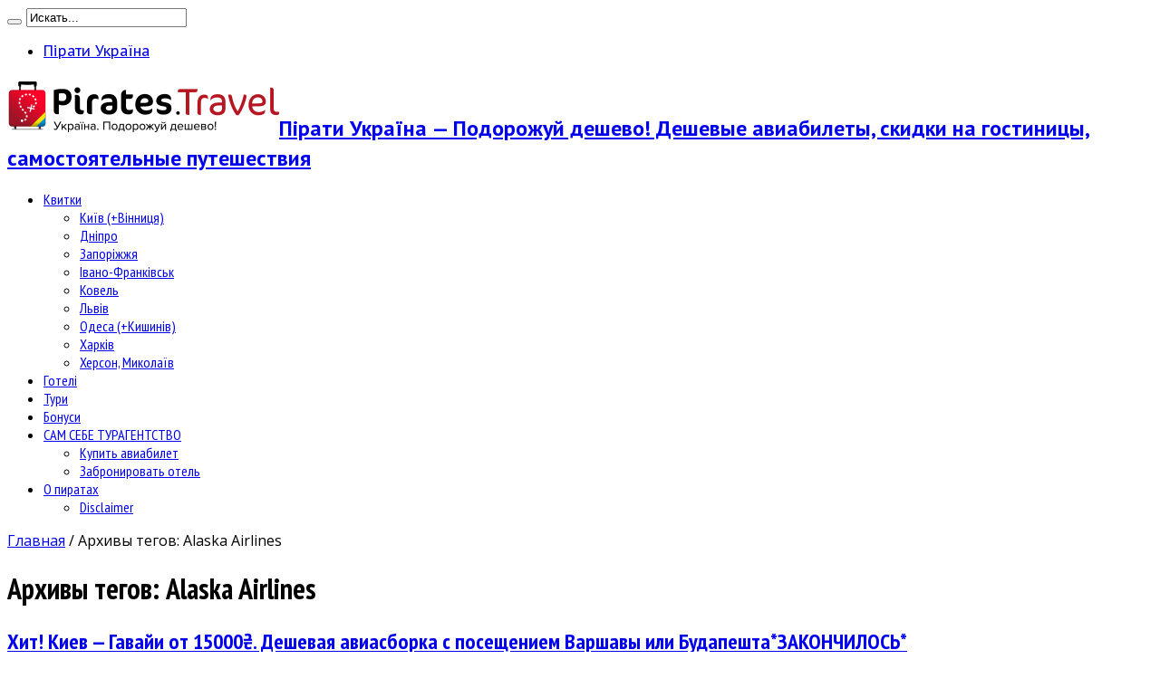

--- FILE ---
content_type: text/html; charset=UTF-8
request_url: https://ua.pirates.travel/tag/alaska-airlines
body_size: 11635
content:
<!DOCTYPE html>
<html lang="ru-RU" prefix="og: http://ogp.me/ns#">
<head>
<meta charset="UTF-8" />
<link rel="profile" href="http://gmpg.org/xfn/11" />
<link rel="pingback" href="https://ua.pirates.travel/xmlrpc.php" />
<title>Alaska Airlines | Пірати Україна - Подорожуй дешево!</title>
<meta name='robots' content='max-image-preview:large' />
	<style>img:is([sizes="auto" i], [sizes^="auto," i]) { contain-intrinsic-size: 3000px 1500px }</style>
	
<!-- All In One SEO Pack 3.7.1[220,291] -->

<meta name="keywords"  content="klm/airfrance,delta,hawaiian airlines,alaska airlines,декабрь,гавайи,пляж,сша,киев,хит,сборка,март,февраль,январь,апрель,май,березень,гавайї,грудень,збірка,квітень,київ,лютий,січень,США,травень,хіт" />

<script type="application/ld+json" class="aioseop-schema">{"@context":"https://schema.org","@graph":[{"@type":"Organization","@id":"https://ua.pirates.travel/#organization","url":"https://ua.pirates.travel/","name":"Пірати Україна - Подорожуй дешево!","sameAs":[]},{"@type":"WebSite","@id":"https://ua.pirates.travel/#website","url":"https://ua.pirates.travel/","name":"Пірати Україна - Подорожуй дешево!","publisher":{"@id":"https://ua.pirates.travel/#organization"},"potentialAction":{"@type":"SearchAction","target":"https://ua.pirates.travel/?s={search_term_string}","query-input":"required name=search_term_string"}},{"@type":"CollectionPage","@id":"https://ua.pirates.travel/tag/alaska-airlines#collectionpage","url":"https://ua.pirates.travel/tag/alaska-airlines","inLanguage":"ru-RU","name":"Alaska Airlines","isPartOf":{"@id":"https://ua.pirates.travel/#website"},"breadcrumb":{"@id":"https://ua.pirates.travel/tag/alaska-airlines#breadcrumblist"}},{"@type":"BreadcrumbList","@id":"https://ua.pirates.travel/tag/alaska-airlines#breadcrumblist","itemListElement":[{"@type":"ListItem","position":1,"item":{"@type":"WebPage","@id":"https://ua.pirates.travel/","url":"https://ua.pirates.travel/","name":"Пірати Україна - Подорожуй дешево | Дешеві авіаквитки і самостійні подорожі"}},{"@type":"ListItem","position":2,"item":{"@type":"WebPage","@id":"https://ua.pirates.travel/tag/alaska-airlines","url":"https://ua.pirates.travel/tag/alaska-airlines","name":"Alaska Airlines"}}]}]}</script>
<link rel="canonical" href="https://ua.pirates.travel/tag/alaska-airlines" />
			<script type="text/javascript" >
				window.ga=window.ga||function(){(ga.q=ga.q||[]).push(arguments)};ga.l=+new Date;
				ga('create', 'UA-38222614-3', 'auto');
				// Plugins
				
				ga('send', 'pageview');
			</script>
			<script async src="https://www.google-analytics.com/analytics.js"></script>
			<!-- All In One SEO Pack -->
<link rel='dns-prefetch' href='//fonts.googleapis.com' />
<link rel="alternate" type="application/rss+xml" title="Пірати Україна - Подорожуй дешево! &raquo; Лента" href="https://ua.pirates.travel/feed" />
<link rel="alternate" type="application/rss+xml" title="Пірати Україна - Подорожуй дешево! &raquo; Лента комментариев" href="https://ua.pirates.travel/comments/feed" />
<link rel="alternate" type="application/rss+xml" title="Пірати Україна - Подорожуй дешево! &raquo; Лента метки Alaska Airlines" href="https://ua.pirates.travel/tag/alaska-airlines/feed" />
<script type="text/javascript">
/* <![CDATA[ */
window._wpemojiSettings = {"baseUrl":"https:\/\/s.w.org\/images\/core\/emoji\/16.0.1\/72x72\/","ext":".png","svgUrl":"https:\/\/s.w.org\/images\/core\/emoji\/16.0.1\/svg\/","svgExt":".svg","source":{"concatemoji":"https:\/\/ua.pirates.travel\/wp-includes\/js\/wp-emoji-release.min.js"}};
/*! This file is auto-generated */
!function(s,n){var o,i,e;function c(e){try{var t={supportTests:e,timestamp:(new Date).valueOf()};sessionStorage.setItem(o,JSON.stringify(t))}catch(e){}}function p(e,t,n){e.clearRect(0,0,e.canvas.width,e.canvas.height),e.fillText(t,0,0);var t=new Uint32Array(e.getImageData(0,0,e.canvas.width,e.canvas.height).data),a=(e.clearRect(0,0,e.canvas.width,e.canvas.height),e.fillText(n,0,0),new Uint32Array(e.getImageData(0,0,e.canvas.width,e.canvas.height).data));return t.every(function(e,t){return e===a[t]})}function u(e,t){e.clearRect(0,0,e.canvas.width,e.canvas.height),e.fillText(t,0,0);for(var n=e.getImageData(16,16,1,1),a=0;a<n.data.length;a++)if(0!==n.data[a])return!1;return!0}function f(e,t,n,a){switch(t){case"flag":return n(e,"\ud83c\udff3\ufe0f\u200d\u26a7\ufe0f","\ud83c\udff3\ufe0f\u200b\u26a7\ufe0f")?!1:!n(e,"\ud83c\udde8\ud83c\uddf6","\ud83c\udde8\u200b\ud83c\uddf6")&&!n(e,"\ud83c\udff4\udb40\udc67\udb40\udc62\udb40\udc65\udb40\udc6e\udb40\udc67\udb40\udc7f","\ud83c\udff4\u200b\udb40\udc67\u200b\udb40\udc62\u200b\udb40\udc65\u200b\udb40\udc6e\u200b\udb40\udc67\u200b\udb40\udc7f");case"emoji":return!a(e,"\ud83e\udedf")}return!1}function g(e,t,n,a){var r="undefined"!=typeof WorkerGlobalScope&&self instanceof WorkerGlobalScope?new OffscreenCanvas(300,150):s.createElement("canvas"),o=r.getContext("2d",{willReadFrequently:!0}),i=(o.textBaseline="top",o.font="600 32px Arial",{});return e.forEach(function(e){i[e]=t(o,e,n,a)}),i}function t(e){var t=s.createElement("script");t.src=e,t.defer=!0,s.head.appendChild(t)}"undefined"!=typeof Promise&&(o="wpEmojiSettingsSupports",i=["flag","emoji"],n.supports={everything:!0,everythingExceptFlag:!0},e=new Promise(function(e){s.addEventListener("DOMContentLoaded",e,{once:!0})}),new Promise(function(t){var n=function(){try{var e=JSON.parse(sessionStorage.getItem(o));if("object"==typeof e&&"number"==typeof e.timestamp&&(new Date).valueOf()<e.timestamp+604800&&"object"==typeof e.supportTests)return e.supportTests}catch(e){}return null}();if(!n){if("undefined"!=typeof Worker&&"undefined"!=typeof OffscreenCanvas&&"undefined"!=typeof URL&&URL.createObjectURL&&"undefined"!=typeof Blob)try{var e="postMessage("+g.toString()+"("+[JSON.stringify(i),f.toString(),p.toString(),u.toString()].join(",")+"));",a=new Blob([e],{type:"text/javascript"}),r=new Worker(URL.createObjectURL(a),{name:"wpTestEmojiSupports"});return void(r.onmessage=function(e){c(n=e.data),r.terminate(),t(n)})}catch(e){}c(n=g(i,f,p,u))}t(n)}).then(function(e){for(var t in e)n.supports[t]=e[t],n.supports.everything=n.supports.everything&&n.supports[t],"flag"!==t&&(n.supports.everythingExceptFlag=n.supports.everythingExceptFlag&&n.supports[t]);n.supports.everythingExceptFlag=n.supports.everythingExceptFlag&&!n.supports.flag,n.DOMReady=!1,n.readyCallback=function(){n.DOMReady=!0}}).then(function(){return e}).then(function(){var e;n.supports.everything||(n.readyCallback(),(e=n.source||{}).concatemoji?t(e.concatemoji):e.wpemoji&&e.twemoji&&(t(e.twemoji),t(e.wpemoji)))}))}((window,document),window._wpemojiSettings);
/* ]]> */
</script>
<style id='wp-emoji-styles-inline-css' type='text/css'>

	img.wp-smiley, img.emoji {
		display: inline !important;
		border: none !important;
		box-shadow: none !important;
		height: 1em !important;
		width: 1em !important;
		margin: 0 0.07em !important;
		vertical-align: -0.1em !important;
		background: none !important;
		padding: 0 !important;
	}
</style>
<link rel='stylesheet' id='wp-block-library-css' href='https://ua.pirates.travel/wp-includes/css/dist/block-library/style.min.css' type='text/css' media='all' />
<style id='classic-theme-styles-inline-css' type='text/css'>
/*! This file is auto-generated */
.wp-block-button__link{color:#fff;background-color:#32373c;border-radius:9999px;box-shadow:none;text-decoration:none;padding:calc(.667em + 2px) calc(1.333em + 2px);font-size:1.125em}.wp-block-file__button{background:#32373c;color:#fff;text-decoration:none}
</style>
<style id='global-styles-inline-css' type='text/css'>
:root{--wp--preset--aspect-ratio--square: 1;--wp--preset--aspect-ratio--4-3: 4/3;--wp--preset--aspect-ratio--3-4: 3/4;--wp--preset--aspect-ratio--3-2: 3/2;--wp--preset--aspect-ratio--2-3: 2/3;--wp--preset--aspect-ratio--16-9: 16/9;--wp--preset--aspect-ratio--9-16: 9/16;--wp--preset--color--black: #000000;--wp--preset--color--cyan-bluish-gray: #abb8c3;--wp--preset--color--white: #ffffff;--wp--preset--color--pale-pink: #f78da7;--wp--preset--color--vivid-red: #cf2e2e;--wp--preset--color--luminous-vivid-orange: #ff6900;--wp--preset--color--luminous-vivid-amber: #fcb900;--wp--preset--color--light-green-cyan: #7bdcb5;--wp--preset--color--vivid-green-cyan: #00d084;--wp--preset--color--pale-cyan-blue: #8ed1fc;--wp--preset--color--vivid-cyan-blue: #0693e3;--wp--preset--color--vivid-purple: #9b51e0;--wp--preset--gradient--vivid-cyan-blue-to-vivid-purple: linear-gradient(135deg,rgba(6,147,227,1) 0%,rgb(155,81,224) 100%);--wp--preset--gradient--light-green-cyan-to-vivid-green-cyan: linear-gradient(135deg,rgb(122,220,180) 0%,rgb(0,208,130) 100%);--wp--preset--gradient--luminous-vivid-amber-to-luminous-vivid-orange: linear-gradient(135deg,rgba(252,185,0,1) 0%,rgba(255,105,0,1) 100%);--wp--preset--gradient--luminous-vivid-orange-to-vivid-red: linear-gradient(135deg,rgba(255,105,0,1) 0%,rgb(207,46,46) 100%);--wp--preset--gradient--very-light-gray-to-cyan-bluish-gray: linear-gradient(135deg,rgb(238,238,238) 0%,rgb(169,184,195) 100%);--wp--preset--gradient--cool-to-warm-spectrum: linear-gradient(135deg,rgb(74,234,220) 0%,rgb(151,120,209) 20%,rgb(207,42,186) 40%,rgb(238,44,130) 60%,rgb(251,105,98) 80%,rgb(254,248,76) 100%);--wp--preset--gradient--blush-light-purple: linear-gradient(135deg,rgb(255,206,236) 0%,rgb(152,150,240) 100%);--wp--preset--gradient--blush-bordeaux: linear-gradient(135deg,rgb(254,205,165) 0%,rgb(254,45,45) 50%,rgb(107,0,62) 100%);--wp--preset--gradient--luminous-dusk: linear-gradient(135deg,rgb(255,203,112) 0%,rgb(199,81,192) 50%,rgb(65,88,208) 100%);--wp--preset--gradient--pale-ocean: linear-gradient(135deg,rgb(255,245,203) 0%,rgb(182,227,212) 50%,rgb(51,167,181) 100%);--wp--preset--gradient--electric-grass: linear-gradient(135deg,rgb(202,248,128) 0%,rgb(113,206,126) 100%);--wp--preset--gradient--midnight: linear-gradient(135deg,rgb(2,3,129) 0%,rgb(40,116,252) 100%);--wp--preset--font-size--small: 13px;--wp--preset--font-size--medium: 20px;--wp--preset--font-size--large: 36px;--wp--preset--font-size--x-large: 42px;--wp--preset--spacing--20: 0.44rem;--wp--preset--spacing--30: 0.67rem;--wp--preset--spacing--40: 1rem;--wp--preset--spacing--50: 1.5rem;--wp--preset--spacing--60: 2.25rem;--wp--preset--spacing--70: 3.38rem;--wp--preset--spacing--80: 5.06rem;--wp--preset--shadow--natural: 6px 6px 9px rgba(0, 0, 0, 0.2);--wp--preset--shadow--deep: 12px 12px 50px rgba(0, 0, 0, 0.4);--wp--preset--shadow--sharp: 6px 6px 0px rgba(0, 0, 0, 0.2);--wp--preset--shadow--outlined: 6px 6px 0px -3px rgba(255, 255, 255, 1), 6px 6px rgba(0, 0, 0, 1);--wp--preset--shadow--crisp: 6px 6px 0px rgba(0, 0, 0, 1);}:where(.is-layout-flex){gap: 0.5em;}:where(.is-layout-grid){gap: 0.5em;}body .is-layout-flex{display: flex;}.is-layout-flex{flex-wrap: wrap;align-items: center;}.is-layout-flex > :is(*, div){margin: 0;}body .is-layout-grid{display: grid;}.is-layout-grid > :is(*, div){margin: 0;}:where(.wp-block-columns.is-layout-flex){gap: 2em;}:where(.wp-block-columns.is-layout-grid){gap: 2em;}:where(.wp-block-post-template.is-layout-flex){gap: 1.25em;}:where(.wp-block-post-template.is-layout-grid){gap: 1.25em;}.has-black-color{color: var(--wp--preset--color--black) !important;}.has-cyan-bluish-gray-color{color: var(--wp--preset--color--cyan-bluish-gray) !important;}.has-white-color{color: var(--wp--preset--color--white) !important;}.has-pale-pink-color{color: var(--wp--preset--color--pale-pink) !important;}.has-vivid-red-color{color: var(--wp--preset--color--vivid-red) !important;}.has-luminous-vivid-orange-color{color: var(--wp--preset--color--luminous-vivid-orange) !important;}.has-luminous-vivid-amber-color{color: var(--wp--preset--color--luminous-vivid-amber) !important;}.has-light-green-cyan-color{color: var(--wp--preset--color--light-green-cyan) !important;}.has-vivid-green-cyan-color{color: var(--wp--preset--color--vivid-green-cyan) !important;}.has-pale-cyan-blue-color{color: var(--wp--preset--color--pale-cyan-blue) !important;}.has-vivid-cyan-blue-color{color: var(--wp--preset--color--vivid-cyan-blue) !important;}.has-vivid-purple-color{color: var(--wp--preset--color--vivid-purple) !important;}.has-black-background-color{background-color: var(--wp--preset--color--black) !important;}.has-cyan-bluish-gray-background-color{background-color: var(--wp--preset--color--cyan-bluish-gray) !important;}.has-white-background-color{background-color: var(--wp--preset--color--white) !important;}.has-pale-pink-background-color{background-color: var(--wp--preset--color--pale-pink) !important;}.has-vivid-red-background-color{background-color: var(--wp--preset--color--vivid-red) !important;}.has-luminous-vivid-orange-background-color{background-color: var(--wp--preset--color--luminous-vivid-orange) !important;}.has-luminous-vivid-amber-background-color{background-color: var(--wp--preset--color--luminous-vivid-amber) !important;}.has-light-green-cyan-background-color{background-color: var(--wp--preset--color--light-green-cyan) !important;}.has-vivid-green-cyan-background-color{background-color: var(--wp--preset--color--vivid-green-cyan) !important;}.has-pale-cyan-blue-background-color{background-color: var(--wp--preset--color--pale-cyan-blue) !important;}.has-vivid-cyan-blue-background-color{background-color: var(--wp--preset--color--vivid-cyan-blue) !important;}.has-vivid-purple-background-color{background-color: var(--wp--preset--color--vivid-purple) !important;}.has-black-border-color{border-color: var(--wp--preset--color--black) !important;}.has-cyan-bluish-gray-border-color{border-color: var(--wp--preset--color--cyan-bluish-gray) !important;}.has-white-border-color{border-color: var(--wp--preset--color--white) !important;}.has-pale-pink-border-color{border-color: var(--wp--preset--color--pale-pink) !important;}.has-vivid-red-border-color{border-color: var(--wp--preset--color--vivid-red) !important;}.has-luminous-vivid-orange-border-color{border-color: var(--wp--preset--color--luminous-vivid-orange) !important;}.has-luminous-vivid-amber-border-color{border-color: var(--wp--preset--color--luminous-vivid-amber) !important;}.has-light-green-cyan-border-color{border-color: var(--wp--preset--color--light-green-cyan) !important;}.has-vivid-green-cyan-border-color{border-color: var(--wp--preset--color--vivid-green-cyan) !important;}.has-pale-cyan-blue-border-color{border-color: var(--wp--preset--color--pale-cyan-blue) !important;}.has-vivid-cyan-blue-border-color{border-color: var(--wp--preset--color--vivid-cyan-blue) !important;}.has-vivid-purple-border-color{border-color: var(--wp--preset--color--vivid-purple) !important;}.has-vivid-cyan-blue-to-vivid-purple-gradient-background{background: var(--wp--preset--gradient--vivid-cyan-blue-to-vivid-purple) !important;}.has-light-green-cyan-to-vivid-green-cyan-gradient-background{background: var(--wp--preset--gradient--light-green-cyan-to-vivid-green-cyan) !important;}.has-luminous-vivid-amber-to-luminous-vivid-orange-gradient-background{background: var(--wp--preset--gradient--luminous-vivid-amber-to-luminous-vivid-orange) !important;}.has-luminous-vivid-orange-to-vivid-red-gradient-background{background: var(--wp--preset--gradient--luminous-vivid-orange-to-vivid-red) !important;}.has-very-light-gray-to-cyan-bluish-gray-gradient-background{background: var(--wp--preset--gradient--very-light-gray-to-cyan-bluish-gray) !important;}.has-cool-to-warm-spectrum-gradient-background{background: var(--wp--preset--gradient--cool-to-warm-spectrum) !important;}.has-blush-light-purple-gradient-background{background: var(--wp--preset--gradient--blush-light-purple) !important;}.has-blush-bordeaux-gradient-background{background: var(--wp--preset--gradient--blush-bordeaux) !important;}.has-luminous-dusk-gradient-background{background: var(--wp--preset--gradient--luminous-dusk) !important;}.has-pale-ocean-gradient-background{background: var(--wp--preset--gradient--pale-ocean) !important;}.has-electric-grass-gradient-background{background: var(--wp--preset--gradient--electric-grass) !important;}.has-midnight-gradient-background{background: var(--wp--preset--gradient--midnight) !important;}.has-small-font-size{font-size: var(--wp--preset--font-size--small) !important;}.has-medium-font-size{font-size: var(--wp--preset--font-size--medium) !important;}.has-large-font-size{font-size: var(--wp--preset--font-size--large) !important;}.has-x-large-font-size{font-size: var(--wp--preset--font-size--x-large) !important;}
:where(.wp-block-post-template.is-layout-flex){gap: 1.25em;}:where(.wp-block-post-template.is-layout-grid){gap: 1.25em;}
:where(.wp-block-columns.is-layout-flex){gap: 2em;}:where(.wp-block-columns.is-layout-grid){gap: 2em;}
:root :where(.wp-block-pullquote){font-size: 1.5em;line-height: 1.6;}
</style>
<link rel='stylesheet' id='tie-style-css' href='https://ua.pirates.travel/wp-content/themes/jarida244/style.css' type='text/css' media='all' />
<link rel='stylesheet' id='Open+Sans-css' href='https://fonts.googleapis.com/css?family=Open+Sans%3A300%2C300italic%2Cregular%2Citalic%2C600%2C600italic%2C700%2C700italic%2C800%2C800italic&#038;subset=latin%2Ccyrillic' type='text/css' media='all' />
<link rel='stylesheet' id='PT+Sans-css' href='https://fonts.googleapis.com/css?family=PT+Sans%3Aregular%2Citalic%2C700%2C700italic&#038;subset=latin%2Ccyrillic' type='text/css' media='all' />
<link rel='stylesheet' id='PT+Sans+Caption-css' href='https://fonts.googleapis.com/css?family=PT+Sans+Caption%3Aregular%2C700&#038;subset=latin%2Ccyrillic' type='text/css' media='all' />
<link rel='stylesheet' id='PT+Sans+Narrow-css' href='https://fonts.googleapis.com/css?family=PT+Sans+Narrow%3Aregular%2C700&#038;subset=latin%2Ccyrillic' type='text/css' media='all' />
<link rel='stylesheet' id='Oswald-css' href='https://fonts.googleapis.com/css?family=Oswald%3Aregular%2C700&#038;subset=latin%2Ccyrillic' type='text/css' media='all' />
<script type="text/javascript" src="https://ua.pirates.travel/wp-includes/js/jquery/jquery.min.js" id="jquery-core-js"></script>
<script type="text/javascript" src="https://ua.pirates.travel/wp-includes/js/jquery/jquery-migrate.min.js" id="jquery-migrate-js"></script>
<link rel="https://api.w.org/" href="https://ua.pirates.travel/wp-json/" /><link rel="alternate" title="JSON" type="application/json" href="https://ua.pirates.travel/wp-json/wp/v2/tags/428" /><link rel="EditURI" type="application/rsd+xml" title="RSD" href="https://ua.pirates.travel/xmlrpc.php?rsd" />
<meta name="generator" content="WordPress 6.8.3" />
<link rel="shortcut icon" href="/part/pirates/1.1_Favicons.png" title="Favicon" /><!--[if IE]>
<script type="text/javascript">jQuery(document).ready(function (){ jQuery(".menu-item").has("ul").children("a").attr("aria-haspopup", "true");});</script>
<![endif]-->
<!--[if lt IE 9]>
<script src="https://ua.pirates.travel/wp-content/themes/jarida244/js/html5.js"></script>
<script src="https://ua.pirates.travel/wp-content/themes/jarida244/js/selectivizr-min.js"></script>
<![endif]-->
<!--[if IE 8]>
<link rel="stylesheet" type="text/css" media="all" href="https://ua.pirates.travel/wp-content/themes/jarida244/css/ie8.css" />
<![endif]-->
<meta http-equiv="X-UA-Compatible" content="IE=edge,chrome=1" />
<meta name="viewport" content="width=device-width, initial-scale=1, maximum-scale=1, user-scalable=no" />
<style type="text/css" media="screen">

body {
 background-image : url(https://ua.pirates.travel/wp-content/themes/jarida244/images/patterns/body-bg3.png);background-position: top center;
}
	
body{
	font-family: 'Open Sans';
}

.logo h1 a, .logo h2 a{
	font-family: 'PT Sans';
}

.logo span{
	font-family: 'PT Sans';
}

.top-nav, .top-nav ul li a, .breaking-news span {
	font-family: 'PT Sans Caption';
}

#main-nav, #main-nav ul li a{
	font-family: 'PT Sans Narrow';
}

.page-title{
	font-family: 'PT Sans Narrow';
}

.post-title{
	font-family: 'PT Sans Narrow';
}

h2.post-box-title, h2.post-box-title a{
	font-family: 'PT Sans Narrow';
}

h3.post-box-title, h3.post-box-title a{
	font-family: 'PT Sans Narrow';
}

.ei-title h2 , .slider-caption h2 a, .content .slider-caption h2 a, .slider-caption h2, .content .slider-caption h2, .content .ei-title h2{
	font-family: 'PT Sans Narrow';
}

p.post-meta, p.post-meta a{
	font-family: 'Open Sans';
}

body.single .entry, body.page .entry{
	font-family: 'Open Sans';
}

.widget-top h4, .widget-top h4 a{
	font-family: 'PT Sans Caption';
}

.footer-widget-top h4, .footer-widget-top h4 a{
	font-family: 'PT Sans Caption';
}

h2.cat-box-title, h2.cat-box-title a, .block-head h3, #respond h3, #comments-title, h2.review-box-header  {
	font-family: 'PT Sans Caption';
}

body.single .post .entry a, body.page .post .entry a {
	color: #0646ad;	text-decoration: underline;}
body.single .post .entry a:hover, body.page .post .entry a:hover {
	color: #cc2200;	text-decoration: underline;}
.logo img {height: auto;}
@media only screen and (max-width: 767px) and (min-width: 480px){
.logo img {height: auto;}
}
@media only screen and (max-width: 479px) and (min-width: 320px){
.logo img {height: auto;}
}

</style>
<link rel="apple-touch-icon-precomposed" sizes="144x144" href="/part/pirates/1.6_Ipad_retina_icon.png" />
<link rel="apple-touch-icon-precomposed" sizes="120x120" href="/part/pirates/1.4_Iphone_retina_icon.png" />
<link rel="apple-touch-icon-precomposed" sizes="72x72" href="/part/pirates/1.5_ipad_icon.png" />
<link rel="apple-touch-icon-precomposed" href="/part/pirates/1.3_Iphone_icon.png" />
<meta name="msvalidate.01" content="AA66CE12A032B6983D6E640820E43127" />
<meta name='ir-site-verification-token' value='2892932' />
</head>
<body id="top" class="archive tag tag-alaska-airlines tag-428 wp-theme-jarida244">
	<div class="background-cover"></div>
	<div class="wrapper">
				<div class="top-nav fade-in animated1 head_menu">
			<div class="container">
				<div class="search-block">
					<form method="get" id="searchform" action="https://ua.pirates.travel/">
						<button class="search-button" type="submit" value="Поиск"></button>
						<input type="text" id="s" name="s" value="Искать..." onfocus="if (this.value == 'Искать...') {this.value = '';}" onblur="if (this.value == '') {this.value = 'Искать...';}"  />
					</form>
				</div><!-- .search-block /-->
						<div class="social-icons icon_flat">
		<a class="tooldown" title="Rss" href="https://ua.pirates.travel/feed" target="_blank"><i class="tieicon-rss"></i></a><a class="tooldown" title="Facebook" href="https://www.facebook.com/Piratesua" target="_blank"><i class="tieicon-facebook"></i></a><a class="tooldown" title="Twitter" href="https://twitter.com/uapirates" target="_blank"><i class="tieicon-twitter"></i></a><a class="tooldown" title="Blogger" href="https://piratesua.blogspot.com/" target="_blank"><i class="tieicon-blogger"></i></a><a class="tooldown" title="instagram" href="https://www.instagram.com/pirates.travel/" target="_blank"><i class="tieicon-instagram"></i></a><a class="tooldown" title="VKontakte" href="https://vk.com/travelmood" target="_blank"><i class="tieicon-vkontakte"></i></a>	</div>


				<div class="top-menu"><ul id="menu-verhnee" class="menu"><li id="menu-item-9077" class="menu-item menu-item-type-custom menu-item-object-custom menu-item-home menu-item-9077"><a href="https://ua.pirates.travel">Пірати Україна</a></li>
</ul></div>				
			</div>
		</div><!-- .top-menu /-->
		
		<div class="container">
		<header id="theme-header">
		<div class="header-content fade-in animated1">
			<div class="logo">
			<h2>								<a title="Пірати Україна &#8212; Подорожуй дешево!" href="https://ua.pirates.travel/">
					<img src="/part/pirates18/piratesua_head_site300x64.jpg" alt="Пірати Україна &#8212; Подорожуй дешево!" /><strong>Пірати Україна &#8212; Подорожуй дешево! Дешевые авиабилеты, скидки на гостиницы, самостоятельные путешествия</strong>
				</a>
			</h2>			</div><!-- .logo /-->
<script type="text/javascript">
jQuery(document).ready(function($) {
	var retina = window.devicePixelRatio > 1 ? true : false;
	if(retina) {
       	jQuery('#theme-header .logo img').attr('src', '/part/pirates18/piratesua_head_site600x128.jpg');
       	jQuery('#theme-header .logo img').attr('width', '300');
       	jQuery('#theme-header .logo img').attr('height', '64');
	}
});
</script>
						<div class="clear"></div>
		</div>
									<nav id="main-nav" class="fade-in animated2 fixed-enabled">
				<div class="container">
				<div class="main-menu"><ul id="menu-glavnoe-menju" class="menu"><li id="menu-item-198" class="menu-item  menu-item-type-taxonomy  menu-item-object-category  menu-item-has-children"><a href="https://ua.pirates.travel/category/bilety">Квитки</a>
<ul class="sub-menu">
	<li id="menu-item-199" class="menu-item  menu-item-type-taxonomy  menu-item-object-category"><a href="https://ua.pirates.travel/category/bilety/kiev">Київ (+Вінниця)</a></li>
	<li id="menu-item-554" class="menu-item  menu-item-type-taxonomy  menu-item-object-category"><a href="https://ua.pirates.travel/category/bilety/dnepropetrovsk">Дніпро</a></li>
	<li id="menu-item-2070" class="menu-item  menu-item-type-taxonomy  menu-item-object-category"><a href="https://ua.pirates.travel/category/bilety/zaporozhe">Запоріжжя</a></li>
	<li id="menu-item-2071" class="menu-item  menu-item-type-taxonomy  menu-item-object-category"><a href="https://ua.pirates.travel/category/bilety/ivano-frankovsk">Івано-Франківськ</a></li>
	<li id="menu-item-5866" class="menu-item  menu-item-type-taxonomy  menu-item-object-category"><a href="https://ua.pirates.travel/category/bilety/lutsk">Ковель</a></li>
	<li id="menu-item-200" class="menu-item  menu-item-type-taxonomy  menu-item-object-category"><a href="https://ua.pirates.travel/category/bilety/lvov">Львів</a></li>
	<li id="menu-item-201" class="menu-item  menu-item-type-taxonomy  menu-item-object-category"><a href="https://ua.pirates.travel/category/bilety/odessa">Одеса (+Кишинів)</a></li>
	<li id="menu-item-553" class="menu-item  menu-item-type-taxonomy  menu-item-object-category"><a href="https://ua.pirates.travel/category/bilety/harkov">Харків</a></li>
	<li id="menu-item-555" class="menu-item  menu-item-type-taxonomy  menu-item-object-category"><a href="https://ua.pirates.travel/category/bilety/herson">Херсон, Миколаїв</a></li>
</ul> <!--End Sub Menu -->
</li>
<li id="menu-item-202" class="menu-item  menu-item-type-taxonomy  menu-item-object-category"><a href="https://ua.pirates.travel/category/oteli">Готелі</a></li>
<li id="menu-item-203" class="menu-item  menu-item-type-taxonomy  menu-item-object-category"><a href="https://ua.pirates.travel/category/tury">Тури</a></li>
<li id="menu-item-205" class="menu-item  menu-item-type-taxonomy  menu-item-object-category"><a href="https://ua.pirates.travel/category/bonusy">Бонуси</a></li>
<li id="menu-item-211" class="menu-item  menu-item-type-post_type  menu-item-object-page  menu-item-has-children"><a href="https://ua.pirates.travel/sam-sebe-turagentstvo">САМ СЕБЕ ТУРАГЕНТСТВО</a>
<ul class="sub-menu">
	<li id="menu-item-11697" class="menu-item  menu-item-type-custom  menu-item-object-custom"><a target="_blank" href="https://p.irat.es/aviasales">Купить авиабилет</a></li>
	<li id="menu-item-11698" class="menu-item  menu-item-type-custom  menu-item-object-custom"><a target="_blank" href="https://p.irat.es/booking">Забронировать отель</a></li>
</ul> <!--End Sub Menu -->
</li>
<li id="menu-item-212" class="menu-item  menu-item-type-post_type  menu-item-object-page  menu-item-has-children"><a href="https://ua.pirates.travel/o-piratah">О пиратах</a>
<ul class="sub-menu">
	<li id="menu-item-215" class="menu-item  menu-item-type-post_type  menu-item-object-page"><a href="https://ua.pirates.travel/disclaimer">Disclaimer</a></li>
</ul> <!--End Sub Menu -->
</li>
</ul></div>				</div>
			</nav><!-- .main-nav /-->
		</header><!-- #header /-->

	<div id="main-content" class="container fade-in animated3">
<div class="content-wrap">
	<div class="content">
		<div xmlns:v="http://rdf.data-vocabulary.org/#"  id="crumbs"><span typeof="v:Breadcrumb"><a rel="v:url" property="v:title" class="crumbs-home" href="https://ua.pirates.travel"><i class="tieicon-home"></i>Главная</a></span> / <span class="current">Архивы тегов: Alaska Airlines</span></div>
		<div class="page-head">
			<h1 class="page-title">
				Архивы тегов: <span>Alaska Airlines</span>			</h1>
						<a class="rss-cat-icon tooltip" title="Подписка на ленту новостей"  href="https://ua.pirates.travel/tag/alaska-airlines/feed"></a>
						<div class="stripe-line"></div>
		</div>
		
		<div class="post-listing ">
	<article class="item-list item_1">
		<h2 class="post-title"><a href="https://ua.pirates.travel/bilety/hit-kiev-gavaji-ot-15000-deshevaya-aviasborka-s-poseshheniem-varshavy-ili-budapeshta/4530" title="Постоянная ссылка на Хит! Киев &#8212; Гавайи от 15000₴. Дешевая авиасборка с посещением Варшавы или Будапешта*ЗАКОНЧИЛОСЬ*" rel="bookmark">Хит! Киев &#8212; Гавайи от 15000₴. Дешевая авиасборка с посещением Варшавы или Будапешта*ЗАКОНЧИЛОСЬ*</a></h2>
		<p class="post-meta">
	
		
	<span class="tie-date">21.11.2015</span>	
	
	<span class="post-comments"><a href="https://ua.pirates.travel/bilety/hit-kiev-gavaji-ot-15000-deshevaya-aviasborka-s-poseshheniem-varshavy-ili-budapeshta/4530#comments">5 комментариев</a></span>
<span class="post-views">4,319 Просмотров</span> </p>
						
								
		<div class="post-thumbnail">
			<a href="https://ua.pirates.travel/bilety/hit-kiev-gavaji-ot-15000-deshevaya-aviasborka-s-poseshheniem-varshavy-ili-budapeshta/4530" title="Постоянная ссылка на Хит! Киев &#8212; Гавайи от 15000₴. Дешевая авиасборка с посещением Варшавы или Будапешта*ЗАКОНЧИЛОСЬ*" rel="bookmark">
				<img width="300" height="160" src="https://ua.pirates.travel/wp-content/uploads/2015/09/gavai-okean-priroda-e1443615153641-300x160.jpg" class="attachment-tie-large size-tie-large wp-post-image" alt="" decoding="async" srcset="https://ua.pirates.travel/wp-content/uploads/2015/09/gavai-okean-priroda-e1443615153641-300x160.jpg 300w, https://ua.pirates.travel/wp-content/uploads/2015/09/gavai-okean-priroda-e1443615153641.jpg 620w" sizes="(max-width: 300px) 100vw, 300px" />							</a>
		</div><!-- post-thumbnail /-->
					<div class="entry">
			<p>Алоха, пираты! Опять на Гавайи! Сегодня появились дешевые билеты из Будапешта и Варшавы на Гавайcкие острова от 11400₴. Подобрав билеты МАУ и WizzAir до польской и венгерской столиц, можно добраться в Гонолулу и Хило из Киева от 15000₴. Трансатлантику осуществляют KLM/AirFrance, Delta, Hawaiian ...</p>
			<a class="more-link" href="https://ua.pirates.travel/bilety/hit-kiev-gavaji-ot-15000-deshevaya-aviasborka-s-poseshheniem-varshavy-ili-budapeshta/4530">Показать предложение &raquo;</a>
		</div>
		
				<div class="clear"></div>
	</article><!-- .item-list -->
		
</div>
				
	</div> <!-- .content -->
	
<aside class="sidebar-narrow">
<div id="categories-3" class="widget widget_categories"><div class="widget-top"><h4>Рубрики</h4><div class="stripe-line"></div></div>
						<div class="widget-container">
			<ul>
					<li class="cat-item cat-item-322"><a href="https://ua.pirates.travel/category/aeroporty">Аеропорти</a>
</li>
	<li class="cat-item cat-item-6"><a href="https://ua.pirates.travel/category/bonusy">Бонуси</a>
</li>
	<li class="cat-item cat-item-3"><a href="https://ua.pirates.travel/category/bilety">Квитки</a>
<ul class='children'>
	<li class="cat-item cat-item-19"><a href="https://ua.pirates.travel/category/bilety/dnepropetrovsk">Дніпро</a>
</li>
	<li class="cat-item cat-item-175"><a href="https://ua.pirates.travel/category/bilety/zaporozhe">Запоріжжя</a>
</li>
	<li class="cat-item cat-item-136"><a href="https://ua.pirates.travel/category/bilety/ivano-frankovsk">Івано-Франківськ</a>
</li>
	<li class="cat-item cat-item-11"><a href="https://ua.pirates.travel/category/bilety/kiev">Київ (+Вінниця)</a>
</li>
	<li class="cat-item cat-item-442"><a href="https://ua.pirates.travel/category/bilety/lutsk">Ковель</a>
</li>
	<li class="cat-item cat-item-13"><a href="https://ua.pirates.travel/category/bilety/lvov">Львів</a>
</li>
	<li class="cat-item cat-item-12"><a href="https://ua.pirates.travel/category/bilety/odessa">Одеса (+Кишинів)</a>
</li>
	<li class="cat-item cat-item-21"><a href="https://ua.pirates.travel/category/bilety/harkov">Харків</a>
</li>
	<li class="cat-item cat-item-20"><a href="https://ua.pirates.travel/category/bilety/herson">Херсон, Миколаїв</a>
</li>
	<li class="cat-item cat-item-337"><a href="https://ua.pirates.travel/category/bilety/uzhgorod">Чернівці (+Ужгород)</a>
</li>
</ul>
</li>
	<li class="cat-item cat-item-8"><a href="https://ua.pirates.travel/category/polezno">Корисне</a>
</li>
			</ul>

			</div></div><!-- .widget /--></aside>
</div> <!-- .content-wrap -->
<aside class="sidebar">
<div id="social-4" class="widget social-icons-widget"><div class="widget-top"><h4>Читай нас в соцсетях</h4><div class="stripe-line"></div></div>
						<div class="widget-container">		<div class="social-icons icon_32">
		<a class="ttip" title="Rss" href="https://ua.pirates.travel/feed" target="_blank"><i class="tieicon-rss"></i></a><a class="ttip" title="Facebook" href="https://www.facebook.com/Piratesua" target="_blank"><i class="tieicon-facebook"></i></a><a class="ttip" title="Twitter" href="https://twitter.com/uapirates" target="_blank"><i class="tieicon-twitter"></i></a><a class="ttip" title="Blogger" href="https://piratesua.blogspot.com/" target="_blank"><i class="tieicon-blogger"></i></a><a class="ttip" title="instagram" href="https://www.instagram.com/pirates.travel/" target="_blank"><i class="tieicon-instagram"></i></a><a class="ttip" title="VKontakte" href="https://vk.com/travelmood" target="_blank"><i class="tieicon-vkontakte"></i></a>	</div>

</div></div><!-- .widget /-->		<div class="widget widget-counter col3">
			<ul>
										<li class="twitter-followers">
					<a href="http://www.twitter.com/uapirates" target="_blank" >
						<strong class="tieicon-twitter"></strong>
						<span>81</span>
						<small>Читателей</small>
					</a>
				</li>
										<li class="facebook-fans">
					<a href="https://www.facebook.com/piratesua" target="_blank" >
						<strong class="tieicon-facebook"></strong>
						<span>3,056</span>
						<small>Поклонников</small>
					</a>
				</li>
																									<li class="instagram-followers">
					<a href="https://instagram.com/pirates.travel" target="_blank" >
						<strong class="tieicon-instagram"></strong>
						<span>12,447</span>
						<small>Читателей</small>
					</a>
				</li>
			
			</ul>
		</div>

	<div id="widget-feedburner-3" class="widget widget-feedburner"><div class="widget-top"><h4>Подписка на новости</h4><div class="stripe-line"></div></div>
						<div class="widget-container"><div class="widget-feedburner-counter">
		<p>Подпишись на рассылку новостей по электронной почте.</p>		<form action="https://feedburner.google.com/fb/a/mailverify" method="post" target="popupwindow" onsubmit="window.open('https://feedburner.google.com/fb/a/mailverify?uri=piratesua', 'popupwindow', 'scrollbars=yes,width=550,height=520');return true">
			<input class="feedburner-email" type="text" name="email" value="Введите ваш e-mail адрес" onfocus="if (this.value == 'Введите ваш e-mail адрес') {this.value = '';}" onblur="if (this.value == '') {this.value = 'Введите ваш e-mail адрес';}">
			<input type="hidden" value="piratesua" name="uri">
			<input type="hidden" name="loc" value="en_US">
			<input class="feedburner-subscribe" type="submit" name="submit" value="Подписаться">
		</form>
		</div>
		</div></div><!-- .widget /-->
		<div id="recent-posts-2" class="widget widget_recent_entries">
		<div class="widget-top"><h4>Последние предложения</h4><div class="stripe-line"></div></div>
						<div class="widget-container">
		<ul>
											<li>
					<a href="https://ua.pirates.travel/bilety/novi-pryami-deshevi-rejsi-na-maltu-z-kiieva-2600-lito-osin/22381">Нові, прямі, дешеви рейси на Мальту з Києва 2600₴ літо-осінь</a>
											<span class="post-date">31.01.2021</span>
									</li>
											<li>
					<a href="https://ua.pirates.travel/bilety/harkovu-prigotuvatisya-deshevi-kvitki-na-kipr-1400-u-travni-chervni/22370">Харкову приготуватися: дешеві квитки на Кіпр 1400₴ у травні-червні</a>
											<span class="post-date">28.01.2021</span>
									</li>
											<li>
					<a href="https://ua.pirates.travel/bilety/z-nadiieju-na-krashhe-deshevi-kvitki-na-kipr-z-kiieva-1700-zi-lvova-1900-u-berezni-kvitni/22360">З надією на краще: дешеві квитки на Кіпр з Києва 1700₴, зі Львова 1900₴ у березні-квітні</a>
											<span class="post-date">26.01.2021</span>
									</li>
											<li>
					<a href="https://ua.pirates.travel/bilety/shhe-bilshe-chehii-deshevi-kvitki-kiiv-ostrava-1400-u-kvitni-zhovtni/22344">Ще більше Чехії! Дешеві квитки Київ &#8212; Острава 1400₴ у квітні-жовтні</a>
											<span class="post-date">22.01.2021</span>
									</li>
											<li>
					<a href="https://ua.pirates.travel/bilety/deshevi-kvitki-v-stambul-iz-zaporizhzhya-1200-lvova-1300-harkova-1400-bagato-dat-ie-novij-rik/22331">Дешеві квитки в Стамбул із Запоріжжя 1200₴, Львова 1300₴, Харкова 1400₴. Багато дат, є Новий рік!</a>
											<span class="post-date">20.01.2021</span>
									</li>
											<li>
					<a href="https://ua.pirates.travel/bilety/pobukovelimo-v-kazahstani-deshevi-kvitki-v-nur-sultan-9000-almati-9500-letimo-turkish-airlines-z-kiieva-zaporizhzhya-lvova-harkova-ie-zima-ta-lito/22309">Побуковелимо в Казахстані: дешеві квитки в Нур-Султан 9000₴, Алмати 9500₴. Летимо Turkish Airlines з Києва, Запоріжжя, Львова, Харкова, є зима та літо!</a>
											<span class="post-date">19.01.2021</span>
									</li>
											<li>
					<a href="https://ua.pirates.travel/bilety/novi-pryami-deshevi-rejsi-u-brno-z-kiieva-1700-letimo-v-chehiju-u-kvitni-zhovtni/22299">Нові, прямі, дешеві &#8212; рейси у Брно з Києва 1700₴. Летимо в Чехію у квітні-жовтні</a>
											<span class="post-date">16.01.2021</span>
									</li>
											<li>
					<a href="https://ua.pirates.travel/bilety/novi-i-deshevi-pryami-rejsi-zaporizhzhya-katovice-700-deshevi-kvitki-v-polshhu-u-berezni-kvitni/22294">Нові і дешеві: прямі рейси Запоріжжя &#8212; Катовіце 700₴. Дешеві квитки в Польщу у березні-квітні</a>
											<span class="post-date">16.01.2021</span>
									</li>
											<li>
					<a href="https://ua.pirates.travel/bilety/aziya-ta-afrika-u-rozprodazhi-turkish-airlines-deshevi-kvitki-v-indiju-10800-shri-lanku-13200-na-bali-14700-maldivi-16700-bezlich-dat-u-kvitni-grudni/22265">Азія та Африка у розпродажі Turkish Airlines: дешеві квитки в Індію 10800₴, Шрі-Ланку 13200₴, на Балі 14700₴, Мальдіви 16700₴. Безліч дат у квітні-грудні</a>
											<span class="post-date">13.01.2021</span>
									</li>
											<li>
					<a href="https://ua.pirates.travel/bilety/pivn-amerika-u-rozprodazhi-turkish-airlines-deshevi-kvitki-v-ssha-14200-kanadu-14300-bezlich-dat-u-kvitni-grudni/22248">Півн. Америка у розпродажі Turkish Airlines: дешеві квитки в США 14200₴, Канаду 14300₴. Безліч дат у квітні-грудні</a>
											<span class="post-date">13.01.2021</span>
									</li>
					</ul>

		</div></div><!-- .widget /--></aside>
<div class="clear"></div>		<div class="clear"></div>
	</div><!-- .container /-->

		</div><!-- .container -->

	<footer id="theme-footer" class="fade-in animated4">
	<div id="footer-widget-area" class="footer-3c container">

	
	

	
	
	</div><!-- #footer-widget-area -->
	<div class="clear"></div>
</footer><!-- .Footer /-->
	<div class="clear"></div>
	<div class="footer-bottom fade-in animated4">
		<div class="container">
					<div class="social-icons icon_flat">
		<a class="ttip" title="Rss" href="https://ua.pirates.travel/feed" target="_blank"><i class="tieicon-rss"></i></a><a class="ttip" title="Facebook" href="https://www.facebook.com/Piratesua" target="_blank"><i class="tieicon-facebook"></i></a><a class="ttip" title="Twitter" href="https://twitter.com/uapirates" target="_blank"><i class="tieicon-twitter"></i></a><a class="ttip" title="Blogger" href="https://piratesua.blogspot.com/" target="_blank"><i class="tieicon-blogger"></i></a><a class="ttip" title="instagram" href="https://www.instagram.com/pirates.travel/" target="_blank"><i class="tieicon-instagram"></i></a><a class="ttip" title="VKontakte" href="https://vk.com/travelmood" target="_blank"><i class="tieicon-vkontakte"></i></a>	</div>

			<div class="alignleft">
			© Copyright 2014-2026, All Rights Reserved. | Designed by <a href="https://ua.pirates.travel">Пірати Україна - Подорожуй дешево!</a> - ua.pirates.travel (piratesua.com & holidaypirates.com.ua)			</div>
		</div><!-- .Container -->
	</div><!-- .Footer bottom -->

</div><!-- .Wrapper -->
	<div id="topcontrol" class="tieicon-up-open" title="Прокрутка наверх"></div>
<div id="fb-root"></div>
<script type="speculationrules">
{"prefetch":[{"source":"document","where":{"and":[{"href_matches":"\/*"},{"not":{"href_matches":["\/wp-*.php","\/wp-admin\/*","\/wp-content\/uploads\/*","\/wp-content\/*","\/wp-content\/plugins\/*","\/wp-content\/themes\/jarida244\/*","\/*\\?(.+)"]}},{"not":{"selector_matches":"a[rel~=\"nofollow\"]"}},{"not":{"selector_matches":".no-prefetch, .no-prefetch a"}}]},"eagerness":"conservative"}]}
</script>
<!-- Google tag (gtag.js) -->
<script async src="https://www.googletagmanager.com/gtag/js?id=G-JXRZVB9PE1"></script>
<script>
  window.dataLayer = window.dataLayer || [];
  function gtag(){dataLayer.push(arguments);}
  gtag('js', new Date());
  gtag('config', 'G-JXRZVB9PE1');
</script>
<!-- Yandex.Metrika counter --> <script type="text/javascript" > (function(m,e,t,r,i,k,a){m[i]=m[i]||function(){(m[i].a=m[i].a||[]).push(arguments)}; m[i].l=1*new Date();k=e.createElement(t),a=e.getElementsByTagName(t)[0],k.async=1,k.src=r,a.parentNode.insertBefore(k,a)}) (window, document, "script", "https://mc.yandex.ru/metrika/tag.js", "ym"); ym(28924145, "init", { clickmap:true, trackLinks:true, accurateTrackBounce:true, webvisor:true }); </script> <noscript><div><img src="https://mc.yandex.ru/watch/28924145" style="position:absolute; left:-9999px;" alt="" /></div></noscript> <!-- /Yandex.Metrika counter --><script type="text/javascript" id="tie-scripts-js-extra">
/* <![CDATA[ */
var tie = {"go_to":"\u0412\u043f\u0435\u0440\u0435\u0434 \u043a","ajaxurl":"https:\/\/ua.pirates.travel\/wp-admin\/admin-ajax.php","your_rating":"\u0412\u0430\u0448 \u0440\u0435\u0439\u0442\u0438\u043d\u0433:","is_singular":"","reading_indicator":"true"};
/* ]]> */
</script>
<script type="text/javascript" src="https://ua.pirates.travel/wp-content/themes/jarida244/js/tie-scripts.js" id="tie-scripts-js"></script>
</body>
</html>
